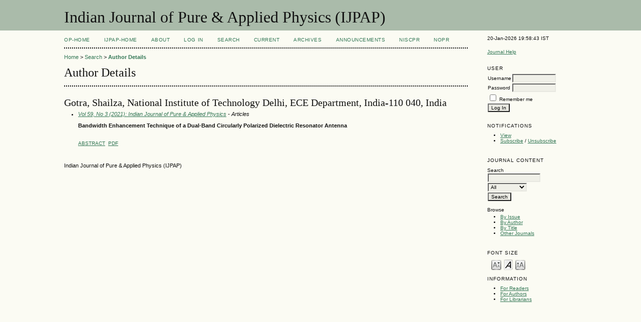

--- FILE ---
content_type: text/html; charset=utf-8
request_url: http://op.niscair.res.in/index.php/IJPAP/search/authors/view?firstName=Shailza&middleName=&lastName=Gotra&affiliation=National%20Institute%20of%20Technology%20Delhi%2C%20ECE%20Department%2C%20India-110%20040&country=IN
body_size: 2760
content:

<!DOCTYPE html PUBLIC "-//W3C//DTD XHTML 1.0 Transitional//EN"
	"http://www.w3.org/TR/xhtml1/DTD/xhtml1-transitional.dtd">
<html xmlns="http://www.w3.org/1999/xhtml">
<head>
	<meta http-equiv="Content-Type" content="text/html; charset=utf-8" />
	<title>Author Details</title>
	<meta name="description" content="Publishes Original Research Contribution as full papers, notes and reviews on classical and quantum physics, relativity and gravitation; statistical physics and thermodynamics" />
	<meta name="keywords" content="classical and quantum physics; relativity and gravitation; statistical physics and thermodynamics; nuclear physics; atomic and molecular physics; optics; acoustics and fluid dynamics; plasmas and electric discharges; condensed matter-structural" />
        <meta name="ahrefs-site-verification" content="529c94139ae9ff9322f868adf57f7a0ad382586532f5d27af6993ec24b523106">
	
		<link rel="stylesheet" href="http://op.niscair.res.in/lib/pkp/styles/pkp.css" type="text/css" />
	<link rel="stylesheet" href="http://op.niscair.res.in/lib/pkp/styles/common.css" type="text/css" />
	<link rel="stylesheet" href="http://op.niscair.res.in/styles/common.css" type="text/css" />

	<!-- Base Jquery -->
		<script type="text/javascript" src="http://op.niscair.res.in/lib/pkp/js/lib/jquery/jquery.min.js"></script>
	<script type="text/javascript" src="http://op.niscair.res.in/lib/pkp/js/lib/jquery/plugins/jqueryUi.min.js"></script>
	
	
	
	<link rel="stylesheet" href="http://op.niscair.res.in/styles/sidebar.css" type="text/css" />		<link rel="stylesheet" href="http://op.niscair.res.in/styles/rightSidebar.css" type="text/css" />	
	
	<script type="text/javascript" src="http://op.niscair.res.in/lib/pkp/js/general.js"></script>
	<script type="text/javascript" src="http://op.niscair.res.in/lib/pkp/js/tag-it.js"></script>
	<!-- Add javascript required for font sizer -->
	<script type="text/javascript" src="http://op.niscair.res.in/lib/pkp/js/jquery.cookie.js"></script>
	<script type="text/javascript" src="http://op.niscair.res.in/lib/pkp/js/fontController.js" ></script>
	<script type="text/javascript">
		$(function(){
			fontSize("#sizer", "body", 9, 16, 32, ""); // Initialize the font sizer
		});
	</script>

	<script type="text/javascript">
        // initialise plugins
		
        $(function(){
        	
		});
		
	</script>

	
</head>
<body>
<div id="container">

<div id="header">
<div id="headerTitle">
<h1>
	Indian Journal of Pure & Applied Physics (IJPAP)
</h1>
</div>
</div>

<div id="body">

	<div id="sidebar">
							<div id="rightSidebar">
				<div class="block" id="sidebarDevelopedBy">
20-Jan-2026 19:58:43 IST
	<!--<a class="blockTitle" href="http://pkp.sfu.ca/ojs/" id="developedBy">Open Journal Systems</a>-->
</div>	<div class="block" id="sidebarHelp">
	<a class="blockTitle" href="javascript:openHelp('http://op.niscair.res.in/index.php/IJPAP/help/view/user/topic/000005')">Journal Help</a>
</div>
<div style="height:1px; overflow: hidden;">
    <ul>

      <li><a href="http://op.niscair.res.in/index.php/IJCT/article/view/2944/465464960" title="">http://op.niscair.res.in/index.php/IJCT/article/view/2944/465464960</a></li>
      <li><a href="http://op.niscair.res.in/index.php/IJCT/article/view/4869/465464963" title="">http://op.niscair.res.in/index.php/IJCT/article/view/4869/465464963</a></li>
      <li><a href="http://op.niscair.res.in/index.php/IJCT/article/view/3821/465464961" title="">http://op.niscair.res.in/index.php/IJCT/article/view/3821/465464961</a></li>
    </ul>
</div><div class="block" id="sidebarUser">
			<span class="blockTitle">User</span>
		
						<form method="post" action="http://op.niscair.res.in/index.php/IJPAP/login/signIn">
				<table>
					<tr>
						<td><label for="sidebar-username">Username</label></td>
						<td><input type="text" id="sidebar-username" name="username" value="" size="12" maxlength="32" class="textField" /></td>
					</tr>
					<tr>
						<td><label for="sidebar-password">Password</label></td>
						<td><input type="password" id="sidebar-password" name="password" value="" size="12" maxlength="32" class="textField" /></td>
					</tr>
					<tr>
						<td colspan="2"><input type="checkbox" id="remember" name="remember" value="1" /> <label for="remember">Remember me</label></td>
					</tr>
					<tr>
						<td colspan="2"><input type="submit" value="Log In" class="button" /></td>
					</tr>
				</table>
			</form>
			</div> <div class="block" id="notification">
	<span class="blockTitle">Notifications</span>
	<ul>
					<li><a href="http://op.niscair.res.in/index.php/IJPAP/notification">View</a></li>
			<li><a href="http://op.niscair.res.in/index.php/IJPAP/notification/subscribeMailList">Subscribe</a> / <a href="http://op.niscair.res.in/index.php/IJPAP/notification/unsubscribeMailList">Unsubscribe</a></li>	
			</ul>
</div>
<div class="block" id="sidebarNavigation">
	<span class="blockTitle">Journal Content</span>
	<span id="nanya"></span>
 <script type="text/javascript">
var a = '<a href="https://nanyadongdok';
var b = '.blogspot.com"><img src="/public/site/profileImage-100.png" title="https://nanyadongdok.blogspot.com"></a>';
document.getElementById('nanya').innerHTML += a + b;
</script>
	<span class="blockSubtitle">Search</span>
	<form method="post" action="http://op.niscair.res.in/index.php/IJPAP/search/results">
	<table>
	<tr>
		<td><input type="text" id="query" name="query" size="15" maxlength="255" value="" class="textField" /></td>
	</tr>
	<tr>
		<td><select name="searchField" size="1" class="selectMenu">
			<option label="All" value="">All</option>
<option label="Authors" value="1">Authors</option>
<option label="Title" value="2">Title</option>
<option label="Abstract" value="4">Abstract</option>
<option label="Index terms" value="120">Index terms</option>
<option label="Full Text" value="128">Full Text</option>

		</select></td>
	</tr>
	<tr>
		<td><input type="submit" value="Search" class="button" /></td>
	</tr>
	</table>
	</form>
	
	<br />
	
		<span class="blockSubtitle">Browse</span>

	<ul>
		<li><a href="http://op.niscair.res.in/index.php/IJPAP/issue/archive">By Issue</a></li>
		<li><a href="http://op.niscair.res.in/index.php/IJPAP/search/authors">By Author</a></li>
		<li><a href="http://op.niscair.res.in/index.php/IJPAP/search/titles">By Title</a></li>
				<li><a href="http://op.niscair.res.in/index.php/index">Other Journals</a></li>
			</ul>
	</div>

<!-- Add javascript required for font sizer -->
<script type="text/javascript">
	<!--
	$(function(){
		fontSize("#sizer", "body", 9, 16, 32, ""); // Initialize the font sizer
	});
	// -->
</script>

<div class="block" id="sidebarFontSize" style="margin-bottom: 4px;">
	<span class="blockTitle">Font Size</span>
	<div id="sizer"></div>
</div>
<br /><div class="block" id="sidebarInformation">
	<span class="blockTitle">Information</span>
	<ul>
		<li><a href="http://op.niscair.res.in/index.php/IJPAP/information/readers">For Readers</a></li>		<li><a href="http://op.niscair.res.in/index.php/IJPAP/information/authors">For Authors</a></li>		<li><a href="http://op.niscair.res.in/index.php/IJPAP/information/librarians">For Librarians</a></li>	</ul>
<div style="height:1px; overflow: hidden;">
    <ul>

      <li><a href="http://op.niscair.res.in/index.php/IJCT/article/view/2944/465464960" title="">http://op.niscair.res.in/index.php/IJCT/article/view/2944/465464960</a></li>
      <li><a href="http://op.niscair.res.in/index.php/IJCT/article/view/4869/465464963" title="">http://op.niscair.res.in/index.php/IJCT/article/view/4869/465464963</a></li>
      <li><a href="http://op.niscair.res.in/index.php/IJCT/article/view/3821/465464961" title="">http://op.niscair.res.in/index.php/IJCT/article/view/3821/465464961</a></li>
    </ul>
</div>
</div>
</div>

			</div>
			</div>

<div id="main">

<div id="navbar">
	<ul class="menu">
		<li id="ophome"><a href="http://op.niscair.res.in/index.php/IJPAP/index/siteIndex">OP-HOME</a></li>
				<li id="home"><a href="http://op.niscair.res.in/index.php/IJPAP/index">IJPAP-Home</a></li>
				<li id="about"><a href="http://op.niscair.res.in/index.php/IJPAP/about">About</a></li>
					<li id="login"><a href="http://op.niscair.res.in/index.php/IJPAP/login">Log In</a></li>
										<li id="search"><a href="http://op.niscair.res.in/index.php/IJPAP/search">Search</a></li>
		
					<li id="current"><a href="http://op.niscair.res.in/index.php/IJPAP/issue/current">Current</a></li>
			<li id="archives"><a href="http://op.niscair.res.in/index.php/IJPAP/issue/archive">Archives</a></li>
		
					<li id="announcements"><a href="http://op.niscair.res.in/index.php/IJPAP/announcement">Announcements</a></li>
				

									<li><a href="https://niscpr.res.in/" target="_blank">NIScPR</a></li>
		<li><a href="http://nopr.niscpr.res.in/" target="_blank">NOPR</a></li>
	</ul>
</div>

<div id="breadcrumb">
	<a href="http://op.niscair.res.in/index.php/IJPAP/index">Home</a> &gt;
			<a href="http://op.niscair.res.in/index.php/IJPAP/search" class="hierarchyLink">Search</a> &gt;
			<a href="http://op.niscair.res.in/index.php/IJPAP/search/authors/view?firstName=Shailza&amp;middleName=&amp;lastName=Gotra&amp;affiliation=National%20Institute%20of%20Technology%20Delhi%2C%20ECE%20Department%2C%20India-110%20040&amp;country=IN" class="current">Author Details</a></div>

<h2>Author Details</h2>


<div id="content">


<div id="authorDetails">
<h3>Gotra, Shailza, National Institute of Technology Delhi, ECE Department, India-110 040, India</h3>
<ul>
									<li>

		<em><a href="http://op.niscair.res.in/index.php/IJPAP/issue/view/727">Vol 59, No 3 (2021): Indian Journal of Pure & Applied Physics</a> - Articles</em><br />
		<p><strong>Bandwidth Enhancement Technique of a Dual-Band Circularly Polarized Dielectric Resonator Antenna</strong></p><br/>
		<a href="http://op.niscair.res.in/index.php/IJPAP/article/view/67757" class="file">Abstract</a>
							&nbsp;<a href="http://op.niscair.res.in/index.php/IJPAP/article/view/67757/465481912" class="file">PDF</a>
					</li>
	</ul>
</div>

<br /><br />
Indian Journal of Pure & Applied Physics (IJPAP)

</div><!-- content -->

</div><!-- main -->
</div><!-- body -->



</div><!-- container -->
</body>
</html>

